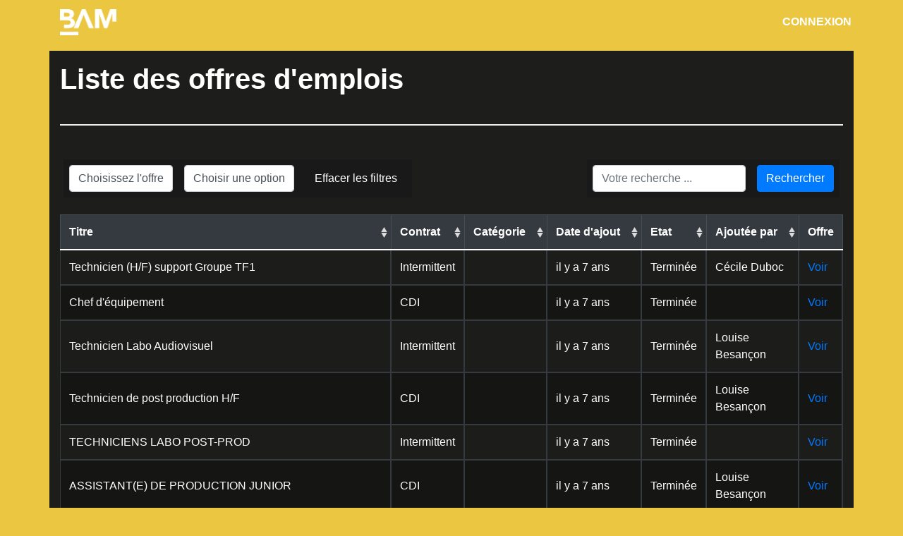

--- FILE ---
content_type: text/html; charset=UTF-8
request_url: https://bam.asso.fr/offre?nbrAff=10&page=14
body_size: 4381
content:
<!DOCTYPE html>
<html lang="fr">
  <head>
    <!-- Required meta tags -->
    <meta charset="utf-8">
    <meta name="viewport" content="width=device-width, initial-scale=1">
    <meta name="description" content="BAM - L'association des anciens du BTS audiovisuel de Boulogne-Billancourt" />


    <title>BAM - Association</title>
    <!-- Scripts -->
        <!-- Bootstrap -->
        <script src="https://cdn.jsdelivr.net/npm/bootstrap@5.3.0-alpha1/dist/js/bootstrap.bundle.min.js" integrity="sha384-w76AqPfDkMBDXo30jS1Sgez6pr3x5MlQ1ZAGC+nuZB+EYdgRZgiwxhTBTkF7CXvN" crossorigin="anonymous"></script>

        <!-- Icons -->
        <script src="https://kit.fontawesome.com/8245b5933c.js" crossorigin="anonymous"></script>
        <script src="https://ajax.googleapis.com/ajax/libs/jquery/2.1.1/jquery.min.js"></script>

        <!-- Pour les tables -->
        <script src="https://unpkg.com/bootstrap-table@1.21.2/dist/bootstrap-table.min.js"></script>

        <!-- Perso -->
        <script src="/js/annuaireFilter.js"></script>
        <script src="https://js.stripe.com/v3/"></script>



    <!-- Fonts -->

    <!-- Styles -->

        <!-- Bootstrap -->
        <link href="https://cdn.jsdelivr.net/npm/bootstrap@5.3.0-alpha1/dist/css/bootstrap.min.css" rel="stylesheet" integrity="sha384-GLhlTQ8iRABdZLl6O3oVMWSktQOp6b7In1Zl3/Jr59b6EGGoI1aFkw7cmDA6j6gD" crossorigin="anonymous">
        <link rel="stylesheet" href="https://cdn.jsdelivr.net/npm/bootstrap@5.0.2/dist/css/bootstrap.min.css">
        <link rel="stylesheet" href="https://stackpath.bootstrapcdn.com/bootstrap/4.5.0/css/bootstrap.min.css">

        <!-- Utilisé pour le login form -->
        <link rel="stylesheet" href="https://stackpath.bootstrapcdn.com/bootstrap/4.5.0/css/bootstrap.min.css">

        <!-- Pour les tables -->
        <link href="https://unpkg.com/bootstrap-table@1.21.2/dist/bootstrap-table.min.css" rel="stylesheet">


        <link href="/css/bam.css" rel="stylesheet">

        <!--Captcha GOOGLE -->
        <script src="https://www.google.com/recaptcha/api.js" async defer></script>


        <link rel="icon" href="/img/fav.png" type="image/x-icon">
      </head>

  <body>
<!-- NavBar -->
    <nav id="nav"class="navbar navbar-expand-lg fixed-top">
        <div class="container container-fluid">
        <a class="navbar-brand" href="https://bam.asso.fr">
          <img src="/img/BAM_BLANC.png"  class="d-none d-md-block img-fluid" alt="logo BAM" width="80" height="40">
          <img src="/img/BAM_BLANC.png" class="d-md-none img-fluid " alt="logo BAM" width="60" height="30"> <!-- Logo plus petit pour les portables-->
        </a>

        <div class="collapse navbar-collapse" >
            <ul class="navbar-nav">
                
                            </ul>
        </div>


        <!-- Bouton visible pour les portables-->
        <button
            class="navbar-toggler"
            type="button"
            data-bs-toggle="collapse"
            data-bs-target="#navmenu"
            id="toggle-button"
            >
            <span class="icon">
                <svg viewBox="0 0 175 80" width="40" height="40">
                    <rect width="80" height="15" fill="#f0f0f0" rx="10"></rect>
                    <rect y="30" width="80" height="15" fill="#f0f0f0" rx="10"></rect>
                    <rect y="60" width="80" height="15" fill="#f0f0f0" rx="10"></rect>
                </svg>
            </span>
       </button>


       <div class="collapse navbar-collapse justify-content-end" id="navmenu">
            <ul class="navbar-nav nav justify-content-end">
                                    <li class="nav-item">
                        <a class="nav-link" href="https://bam.asso.fr/login">CONNEXION</a>
                    </li>
                
            </ul>
       </div>

    </div>

    </nav>
    <br>
<!-- NavBar -->


<div class="d-none d-md-block"> <!-- Pour les écrans large -->
    <section class="container" style="margin-top: 3%;">
        <div class="flash-message">
                                                                                                                                                </div>
    </section>
</div>

<div class="d-md-none"><!-- Pour les mobiles -->
    <section class="container" style="margin-top: 7%; margin-battom: -5%;">
        <div class="flash-message">
                                                                                                                                                </div>
    </section>
</div>
 <!-- Affiche le flash message -->

<!-- Content -->
    <div class="content">
        

<div class="container-fluid mt-5 mb-5">
    <div class="container pt-3" style="background-color: #1D1D1B;">

            <h1>Liste des offres d'emplois</h1>
            <br/><hr class="dropdown-divider"><br/>

        <!-- Options de filtrages et de recherches -->

            <div class="d-md-none"> <!-- Pour les mobiles -->
                <form method="GET" action="actualite" id="mobActualiteSearch" class="m-3 pb-2">
                    <input type="hidden" name="_token" value="1MZypGwx9kP0gwttGtXoqdliVmiB77WpBRPhRYmc">                    <input type="hidden" id="catFilter" name="catFilter" value="">
                    <div class="row">

                        <div class="mb-2">
                            <div class='col-md-auto formcontainer p-2'>
                                <select class="form-control  " id="type" name="type"><option value="0" selected="selected">Choisissez l&#039;offre</option><option value="1">Emploi</option><option value="2">Stage</option></select>
                            </div>

                            <div class='col-md-auto formcontainer p-2'>
                                <select class="form-control  " id="bis_type" name="bis_type"><option value="0" selected="selected">Choisir une option</option><option value="1">CDI</option><option value="2">CDD</option><option value="3">Intermittence</option></select>
                            </div>


                            <div class='col-md-auto formcontainer p-2'>
                                <button type="button" style="color: white;" class="btn " id="mobEffButtonAct">Effacer les filtres</button>
                            </div>
                        </div>

                        <div class="mb-2" >
                            <div class='col-md-auto p-2 formcontainer'>
                                <input class="form-control" type="text" placeholder="Votre recherche ..." aria-label="Search" name='recherche'>
                            </div>
                            <div class='col-md-auto p-2 formcontainer align-self-end'>
                                <button class="btn btn-primary" type="submit" aria-label="Search">Rechercher</button>
                            </div>
                        </div>
                    </div>
                </form>
            </div>

            <div class="d-none d-md-block"> <!-- Pour les écrans large -->
                <form method="GET" action="offre" id="filterForm" class="m-3 pb-2">
                    <input type="hidden" name="_token" value="1MZypGwx9kP0gwttGtXoqdliVmiB77WpBRPhRYmc">                    <input type="hidden" name="nbrAff" value="10">
                    <div class="d-flex justify-content-between">

                        <div class="d-flex" style="margin-left: -1%;">
                            <div class='col-md-auto formcontainer p-2'>
                                <select class="form-control  " id="type" name="type"><option value="0" selected="selected">Choisissez l&#039;offre</option><option value="1">Emploi</option><option value="2">Stage</option></select>
                            </div>

                            <div class='col-md-auto formcontainer p-2'>
                                <select class="form-control  " id="bis_type" name="bis_type"><option value="0" selected="selected">Choisir une option</option><option value="1">CDI</option><option value="2">CDD</option><option value="3">Intermittence</option></select>
                            </div>

                            <div class='col-md-auto formcontainer p-2'>
                                <button type="button" style="color: white;" class="btn " id="effButton">Effacer les filtres</button>
                            </div>
                        </div>

                        <div class="d-flex"  style="margin-right: -1%;">
                            <div class='col-md-auto p-2 formcontainer'>
                                <input class="form-control" type="text" placeholder="Votre recherche ..." aria-label="Search" name='recherche'>
                            </div>
                            <div class='col-md-auto p-2 formcontainer align-self-end'>
                                <button class="btn btn-primary" type="submit" aria-label="Search">Rechercher</button>
                            </div>
                        </div>
                    </div>
                </form>
            </div>

        <!-- Debut des actus -->

            <table class="table align-middle mb-0 bg-white table-striped table-hover" id="table"
                data-toggle="table"
                data-sort-class="table-active"
                data-sortable="true">
                <thead class="bg-light thead-dark">
                <tr>
                    <th data-field="Titre" data-sortable="true">Titre</th>
                    <th data-field="Contrat" data-sortable="true">Contrat</th>
                    <th data-field="Catégorie" data-sortable="true">Catégorie</th>
                    <th data-field="Date" data-sortable="true">Date d'ajout</th>
                    <th data-field="Etat" data-sortable="true">Etat</th>
                    <th data-field="Add_by" data-sortable="true">Ajoutée par</th>
                    <th>Offre</th>
                </tr>
                </thead>
                <tbody>
                                            <tr>
                            <td>Technicien (H/F) support Groupe TF1</td>
                            <td>
                                                                                                             Intermittent
                                                                                                                                        </td>
                            <td></td>
                            <td>il y a 7 ans</td>
                            <td>
                                                                                                    Terminée
                                                            </td>
                            <td>
                                Cécile Duboc                                                            </td>
                            <td><a href="offre/58">Voir</a></td>
                        </tr>
                                            <tr>
                            <td>Chef d&#039;équipement</td>
                            <td>
                                                                                                             CDI
                                                                                                                                        </td>
                            <td></td>
                            <td>il y a 7 ans</td>
                            <td>
                                                                                                    Terminée
                                                            </td>
                            <td>
                                                            </td>
                            <td><a href="offre/57">Voir</a></td>
                        </tr>
                                            <tr>
                            <td>Technicien Labo Audiovisuel</td>
                            <td>
                                                                                                             Intermittent
                                                                                                                                        </td>
                            <td></td>
                            <td>il y a 7 ans</td>
                            <td>
                                                                                                    Terminée
                                                            </td>
                            <td>
                                Louise Besançon                                                            </td>
                            <td><a href="offre/56">Voir</a></td>
                        </tr>
                                            <tr>
                            <td>Technicien de post production H/F</td>
                            <td>
                                                                                                             CDI
                                                                                                                                        </td>
                            <td></td>
                            <td>il y a 7 ans</td>
                            <td>
                                                                                                    Terminée
                                                            </td>
                            <td>
                                Louise Besançon                                                            </td>
                            <td><a href="offre/55">Voir</a></td>
                        </tr>
                                            <tr>
                            <td>TECHNICIENS LABO POST-PROD</td>
                            <td>
                                                                                                             Intermittent
                                                                                                                                        </td>
                            <td></td>
                            <td>il y a 7 ans</td>
                            <td>
                                                                                                    Terminée
                                                            </td>
                            <td>
                                                            </td>
                            <td><a href="offre/54">Voir</a></td>
                        </tr>
                                            <tr>
                            <td>ASSISTANT(E) DE PRODUCTION JUNIOR</td>
                            <td>
                                                                                                             CDI
                                                                                                                                        </td>
                            <td></td>
                            <td>il y a 7 ans</td>
                            <td>
                                                                                                    Terminée
                                                            </td>
                            <td>
                                Louise Besançon                                                            </td>
                            <td><a href="offre/53">Voir</a></td>
                        </tr>
                                            <tr>
                            <td>CHARGE(E) DE PRODUCTION - CDI</td>
                            <td>
                                                                                                             CDI
                                                                                                                                        </td>
                            <td></td>
                            <td>il y a 7 ans</td>
                            <td>
                                                                                                    Terminée
                                                            </td>
                            <td>
                                Louise Besançon                                                            </td>
                            <td><a href="offre/52">Voir</a></td>
                        </tr>
                                            <tr>
                            <td>Opérateur serveurs en CDI à La Française d&#039;Images</td>
                            <td>
                                                                                                             CDI
                                                                                                                                        </td>
                            <td>Télévision</td>
                            <td>il y a 8 ans</td>
                            <td>
                                                                                                    Terminée
                                                            </td>
                            <td>
                                Jeremie Guillain                                                            </td>
                            <td><a href="offre/51">Voir</a></td>
                        </tr>
                                            <tr>
                            <td>Technicien Audiovisuel Tournage (H/F)-« Location Vidéo Broadcast »</td>
                            <td>
                                                                                                             CDI
                                                                                                                                        </td>
                            <td>Télévision</td>
                            <td>il y a 8 ans</td>
                            <td>
                                                                                                    Terminée
                                                            </td>
                            <td>
                                                            </td>
                            <td><a href="offre/50">Voir</a></td>
                        </tr>
                                            <tr>
                            <td>Stagiaire conventionné - Post-Production - 2 mois</td>
                            <td>
                                                                     Stage
                                                                                                </td>
                            <td></td>
                            <td>il y a 8 ans</td>
                            <td>
                                                                                                    Terminée
                                                            </td>
                            <td>
                                Louise Besançon                                                            </td>
                            <td><a href="offre/49">Voir</a></td>
                        </tr>
                                    </tbody>
            </table>
            <div class="row mt-3">
                <div class='col'>
                    <nav class="d-flex justify-items-center justify-content-between table-responsive">
        <div class="d-flex justify-content-between  d-sm-none">
            <ul class="pagination flex-wrap">
                
                                    <li class="page-item">
                        <a class="page-link" href="https://bam.asso.fr/offre?nbrAff=10&amp;page=13" rel="prev">&laquo; Précédent</a>
                    </li>
                
                
                                    <li class="page-item">
                        <a class="page-link" href="https://bam.asso.fr/offre?nbrAff=10&amp;page=15" rel="next">Suivant &raquo;</a>
                    </li>
                            </ul>
        </div>

        <div class="d-none flex-sm-fill d-sm-flex align-items-sm-center justify-content-sm-between">

            <div>
                <ul class="pagination flex-wrap">
                    
                                            <li class="page-item">
                            <a class="page-link" href="https://bam.asso.fr/offre?nbrAff=10&amp;page=13" rel="prev" aria-label="&laquo; Précédent">&lsaquo;</a>
                        </li>
                    
                    
                                            
                        
                        
                                                                                                                        <li class="page-item"><a class="page-link" href="https://bam.asso.fr/offre?nbrAff=10&amp;page=1">1</a></li>
                                                                                                                                <li class="page-item"><a class="page-link" href="https://bam.asso.fr/offre?nbrAff=10&amp;page=2">2</a></li>
                                                                                                                                
                                                    <li class="page-item disabled" aria-disabled="true"><span class="page-link">...</span></li>
                        
                        
                                                                    
                        
                        
                                                                                                                        <li class="page-item"><a class="page-link" href="https://bam.asso.fr/offre?nbrAff=10&amp;page=9">9</a></li>
                                                                                                                                <li class="page-item"><a class="page-link" href="https://bam.asso.fr/offre?nbrAff=10&amp;page=10">10</a></li>
                                                                                                                                <li class="page-item"><a class="page-link" href="https://bam.asso.fr/offre?nbrAff=10&amp;page=11">11</a></li>
                                                                                                                                <li class="page-item"><a class="page-link" href="https://bam.asso.fr/offre?nbrAff=10&amp;page=12">12</a></li>
                                                                                                                                <li class="page-item"><a class="page-link" href="https://bam.asso.fr/offre?nbrAff=10&amp;page=13">13</a></li>
                                                                                                                                <li class="page-item active" aria-current="page"><span class="page-link">14</span></li>
                                                                                                                                <li class="page-item"><a class="page-link" href="https://bam.asso.fr/offre?nbrAff=10&amp;page=15">15</a></li>
                                                                                                                                <li class="page-item"><a class="page-link" href="https://bam.asso.fr/offre?nbrAff=10&amp;page=16">16</a></li>
                                                                                                                                <li class="page-item"><a class="page-link" href="https://bam.asso.fr/offre?nbrAff=10&amp;page=17">17</a></li>
                                                                                                                                <li class="page-item"><a class="page-link" href="https://bam.asso.fr/offre?nbrAff=10&amp;page=18">18</a></li>
                                                                                                        
                    
                                            <li class="page-item">
                            <a class="page-link" href="https://bam.asso.fr/offre?nbrAff=10&amp;page=15" rel="next" aria-label="Suivant &raquo;">&rsaquo;</a>
                        </li>
                                    </ul>
            </div>
        </div>
    </nav>

                </div>
                <div class='col-md-3 pb-2'>
                    <form method="GET" action="offre" id="nbrAffForm">
                        <select class="form-control  " id="nbrAff" name="nbrAff"><option value="10" selected="selected">10 résultats par page</option><option value="25">25 résultats par page</option><option value="50">50 résultats par page</option></select>
                        <input bis_type="text" name="bis_type" type="hidden" value="">
                        <input type="hidden" name="type" value="">
                    </form>
                </div>
            </div>
    </div>
</div>


    <script src="/js/visibleNavbar.js"></script>
    <script src="js/offerFilter.js"></script>
    </div>

<!-- Content -->

<!-- Footer -->

    <!-- Footer -->
<footer class="text-center text-lg-start">
    
        <section class="d-flex justify-content-center justify-content-lg-evenly p-4 border-bottom">
            <!-- Left -->
            <div class="me-5 d-none d-lg-block">
                <span>Suivez notre actualité sur nos réseaux :</span>
            </div>
            <!-- Left -->

            <!-- Right -->
            <div>
                <a href="https://www.facebook.com/BAM.Boulogne" target="_blank"  class="me-4 text-reset"><i class="fab fa-facebook-f"></i></a>
                <a href="https://www.instagram.com/bam.boulogne/"  target="_blank"  class="me-4 text-reset"><i class="fab fa-instagram"></i></a>
                <a href="https://www.linkedin.com/company/bamasso/"  target="_blank"  class="me-4 text-reset"><i class="fab fa-linkedin"></i></a>
            </div>
            <!-- Right -->
        </section>

    
    <!-- Section: Links  -->
    <section class="pt-1">
      <div class="container text-center text-md-start mt-5">
        <!-- Grid row -->
        <div class="row mt-3">
          <!-- Grid column -->
          <div class="col-md-3 col-lg-4 col-xl-4 mx-auto mb-4">
            <!-- Content -->
            <h6 class="text-uppercase fw-bold mb-4">
             BAM
            </h6>
            <p>
                L'association des anciens étudiants du BTS Audiovisuel de Boulogne-Billancourt.
            </p>
          </div>
          <!-- Grid column -->

          <!-- Grid column -->
          <div class="col-md-2 col-lg-2 col-xl-2 mx-auto mb-4">
            <!-- Links -->
            <h6 class="text-uppercase fw-bold mb-4">
              Site
            </h6>
            <p>
                <a href="/profile" class="text-reset">Espace membre</a>
            </p>
            <p>
              <a href="/association" class="text-reset">Qui sommes-nous ?</a>
            </p>
            <p>
                <a href="/actualite" class="text-reset">Actualité</a>
              </p>
            <p>
              <a href="/annuaire" class="text-reset">Annuaire</a>
            </p>
            <p>
              <a href="/offre" class="text-reset">Nos offres</a>
            </p>
          </div>
          <!-- Grid column -->

          <!-- Grid column -->
          <div class="col-md- col-lg-3 col-xl-3 mx-auto mb-4">
            <!-- Links -->
            <h6 class="text-uppercase fw-bold mb-4">
              Liens utiles
            </h6>
            <p>
              <a href="https://www.btsprevert.fr/" class="text-reset">Site du BTS</a>
            </p>
            <p>
                <a href="http://www.lyc-prevert-boulogne.ac-versailles.fr" class="text-reset">Site du Lycée Jacques Prévert</a>
              </p>
            <p>
                <a href="mention" class="text-reset">Mentions légales</a>
              </p>
          </div>
          <!-- Grid column -->

          <!-- Grid column -->
          <div class="col-md-4 col-lg-3 col-xl-3 mx-auto mb-md-0 mb-4">
            <!-- Links -->
            <h6 class="text-uppercase fw-bold mb-4">Contact</h6>
            <p><i class="fas fa-home me-3"></i>Association BAM <br>163 Rue de Billancourt<br> 92100 Boulogne-Billancourt</p>
            <p>
              <i class="fas fa-envelope me-3"></i>
              <a href="/cdn-cgi/l/email-protection#e3808c8d97828097a381828ecd8290908ccd8591">Nous contacter</a>
            </p>
          </div>
          <!-- Grid column -->
        </div>
        <!-- Grid row -->
      </div>
    </section>
    <!-- Section: Links  -->

    <!-- Copyright -->
    <div class="text-center p-4" style="background-color: rgba(0, 0, 0, 0.1);">
      © 2026 Copyright -
      <a class="text-reset fw-bold" href="https://bam.asso.fr/">bam.asso.fr</a>
    </div>
    <!-- Copyright -->
</footer>
<!-- Footer -->
  <script data-cfasync="false" src="/cdn-cgi/scripts/5c5dd728/cloudflare-static/email-decode.min.js"></script><script defer src="https://static.cloudflareinsights.com/beacon.min.js/vcd15cbe7772f49c399c6a5babf22c1241717689176015" integrity="sha512-ZpsOmlRQV6y907TI0dKBHq9Md29nnaEIPlkf84rnaERnq6zvWvPUqr2ft8M1aS28oN72PdrCzSjY4U6VaAw1EQ==" data-cf-beacon='{"version":"2024.11.0","token":"9425ef493e214ac49f0b23bdbb024fad","r":1,"server_timing":{"name":{"cfCacheStatus":true,"cfEdge":true,"cfExtPri":true,"cfL4":true,"cfOrigin":true,"cfSpeedBrain":true},"location_startswith":null}}' crossorigin="anonymous"></script>
</body>

  <!-- Perso -->
  <script src="/js/navbar.js"></script>

</html>



--- FILE ---
content_type: text/css
request_url: https://bam.asso.fr/css/bam.css
body_size: 5009
content:
/*
/**********************************************
/**********************************************
/**********************************************
/**********************************************

    FONT

/**********************************************
/**********************************************
/**********************************************
/**********************************************
*/

@font-face {
    font-family: Avenir;
    src: url("/fonts/AvenirLTStd-Light.otf");
    font-weight: 300;

}

@font-face {
    font-family: Avenir;
    src: url("/fonts/AvenirLTStd-Book.otf");
    font-weight: normal;

}

@font-face {
    font-family: Avenir;
    src: url("/fonts/AvenirLTStd-Roman.otf");
    font-weight: 500;

}

@font-face {
    font-family: Avenir;
    src: url("/fonts/AvenirLTStd-Medium.otf");
    font-weight: 600;

}

@font-face {
    font-family: Avenir;
    src: url("/fonts/AvenirLTStd-Heavy.otf");
    font-weight: 700;

}

@font-face {
    font-family: Avenir;
    src: url("/fonts/AvenirLTStd-Black.otf");
    font-weight: 800;

}

h1 {
    font-weight: 700;
}
h2 {
    font-weight: 600;
}

/*
/**********************************************
/**********************************************
/**********************************************
/**********************************************

    GENERAL

    COULEUR BAM

    JAUNE : #ebc741
    NOIR : #1D1D1B
    BLANC : #FFFFF

/**********************************************
/**********************************************
/**********************************************
/**********************************************
*/

body, html {
    background-color: #ebc741;
    font: Avenir;
    color: white;

    margin: 0;
    padding: 0;
    width: 100%;
}
.content {
    min-height: calc(100vh - 200px);
  }

footer {
    background-color: #1D1D1B;
    color: white;
}


#btn-bam-blanc {
    background-color: white;
    color: #ebc741;
    font-weight: 700;
}

#btn-bam-blanc-2 {
    padding: 12.5px 30px;
    border: 0;
    font-weight: Bold;
    transition: all 0.5s;
    -webkit-transition: all 0.5s;

    background-color: white;
    color: #1D1D1B;
    font-weight: 700;
}

#btn-bam-noir {
    background-color: #1D1D1B;
    color: white;
    font-weight: 700;
}

#btn-bam-noir-inv {
    background-color: white;
    color: #1D1D1B;
    font-weight: 700;
}
#btn-bam-noir-inv:hover {
    background-color: #f5f5f5;
}

#btn-bam-blanc-2:hover {
    background-color: #ebc741 !important;
    color: #1D1D1B !important;
    font-weight: 700;
}
/*
/**********************************************
/**********************************************
/**********************************************
/**********************************************

NAVBAR

/**********************************************
/**********************************************
/**********************************************
/**********************************************
*/

nav, .dropdown-toggle{
    font-weight:600;
    color: white;
    transition: background-color 0.4s ease-out;
}

.nav-item a {
    color: white;
    font-weight:600 !important;
    margin-right: -20px;
}
.nav-item a:active {
    color: inherit;
  }

.nav-item a:hover {
    background-color: transparent !important;
    color: #1D1D1B;
}

.dropdown-toggle:hover {
    color: #1D1D1B;
}

.scroll {
    background-color: rgb(29 29 27 / 1);
}

.scroll .nav-item a:hover, .scroll .dropdown-toggle:hover{
    color: #ebc741;
}


.navbar-toggler {
    color: #f5f5f5;
    border: none;
}

.bg-toggled {
    background-color: #1D1D1B !important;
}


/*
/**********************************************
/**********************************************
/**********************************************
/**********************************************

BACKGROUND

/**********************************************
/**********************************************
/**********************************************
/**********************************************
*/

.section1 {
    max-width: 100%;
    margin-top: -8%;
    padding-bottom: 8%;
    height: auto;
    background-image: url('/img/BAM_Fusion8.svg') !important;
    background-repeat: no-repeat;
    background-size: cover;
    background-position: center;
}

@media (min-width:768px) { .section1 {
    margin-top: -2%;
}}

.section2{
    text-align: right;
}

@media (min-width:2000px) { .section2 {
    margin-top: 0%;
    margin-bottom: 5%;
}}

@media (min-width:3000px) { .section2 {
    margin-top: 0%;
    margin-bottom: 5%;
}}

.section3 h4 {
    font-size: 95%;
}

.section3{
    margin-top: -55%;
    background-color: #fff;
    color:#1D1D1B;

    padding-top: 25rem;
    padding-bottom: 25rem;

    clip-path: polygon(0 70%, 0 30%, 100% 40%, 100% 80%);

    max-width: 100%;
}
@media (min-width:700px) { .section3 {
    margin-top: -19%;
    clip-path: polygon(0 70%, 0 30%, 100% 40%, 100% 80%);
    padding-top: 22rem;
    padding-bottom: 19rem;
}}

@media (min-width:1000px) { .section3 {
    margin-top: -18%;
    clip-path: polygon(0 65%, 0 25%, 100% 55%, 100% 95%);
}}

@media (min-width:2000px) { .section3 {
    margin-top: -15%;
    clip-path: polygon(0 65%, 0 25%, 100% 55%, 100% 95%);
}}

@media (min-width:3000px) { .section3 {
    margin-top: -10%;
    clip-path: polygon(0 65%, 0 25%, 100% 55%, 100% 95%);
}}

.section4{

    color: #fff;
    font-size: 150%;

    margin-top: -20%;
    margin-bottom: 20%;

}

@media (min-width:768px) { .section4 {
    margin-top: -15%;
    margin-bottom: 6%;
}}

@media (min-width:1000px) { .section4 {
    margin-top: -5%;
    margin-bottom: 6%;
}}

@media (min-width:2000px) { .section4 {
    margin-top: -5%;
    margin-bottom: 6%;
}}

@media (min-width:3000px) { .section4 {
    margin-top: -2%;
    margin-bottom: 4%;
}}

.section5{
    background-color: #fff;
    color:#1D1D1B;

    box-shadow: 10px 5px 5px rgba(0, 0, 0, 0.1);

    margin-top: -3%;
    font-weight: 600;
    font-size: 120%;
    padding-top: 5rem;
    padding-bottom: 5rem;

    align-items: center;


}

.section6{
    margin-top: 2%;

}

.section7{
    margin-top: 5%;
    background-color: #fff;
    color:#1D1D1B;
    box-shadow: 10px 5px 5px rgba(0, 0, 0, 0.1);
}

.section7 .row {
    display: flex;
    justify-content: flex-end;
}

.section7 .btn {
    margin-left: auto;
}

/*
/**********************************************
/**********************************************
/**********************************************
/**********************************************

CAROUSEL

/**********************************************
/**********************************************
/**********************************************
/**********************************************
*/

#carouselCaptions {
    padding-top: 15%;
    font-size: 12px;
    line-height: 0.8;
 }


.carousel-item{

    border-color: #1D1D1B;
    border-style: solid;
    border-width: 5px;
}

.carousel-item img{
    max-height: 800px !important;
}

.carousel-caption h5{
    font-size: 15px;
}

.carousel-control-prev,
.carousel-control-next {
  top: 45%;
  width: auto;
  margin: 0 px;

}

@media(min-width: 767px){ .carousel-control-prev,
    .carousel-control-next {
      top: 75%;
      width: auto;
      margin: 0 80px;

    }
}



@media(min-width: 767px){ .carousel-caption{
        font-size: 20px;
        line-height: 1;
    }
}
@media(min-width: 767px){ .carousel-caption h5{
    font-size: 30px;
}
}



/*
/**********************************************
/**********************************************
/**********************************************
/**********************************************

CARDS ADHESION

/**********************************************
/**********************************************
/**********************************************
/**********************************************
*/

.cardSub {
    display: flex;
    flex-direction: column;
    justify-content: center;
    background-color: white;
    width: 500px;
    height: auto;
    box-shadow: 0 4px 6px -1px rgba(0,0,0,.1),
    0 2px 4px -2px rgba(0,0,0,.1);
  }

  .cardSub .info {
    border: none;
    padding: 1.5rem;
    text-align: center;
    color:#1D1D1B !important;
  }

  .cardSub .title {
    color: rgb(38 50 56);
    letter-spacing: 0;
    line-height: 1.375;
    font-weight: 600;
    font-size: 1.25rem;
    margin-bottom: 0.5rem;
  }

  .cardSub .footer {
    padding: 0.75rem;
    border: 1px solid rgb(236 239 241);
    margin-bottom: 18px;
    background-color: rgba(85, 178, 255, 0.096);
  }

/*
/**********************************************
/**********************************************
/**********************************************
/**********************************************

MEDIA

/**********************************************
/**********************************************
/**********************************************
/**********************************************
*/


.cardMedia {
    background: #18151f;
    box-shadow: 0px 0px 20px rgba(0, 0, 0, 0.2);
    transition-duration: 0.5s;
    margin-bottom:15px;
    width: 90%;
    margin-left: 5%;
}


/*
/**********************************************
/**********************************************
/**********************************************
/**********************************************

CARDS HOMEPAGE

/**********************************************
/**********************************************
/**********************************************
/**********************************************
*/


.card {
    background: #1D1D1B;
    box-shadow: 0px 0px 20px rgba(0, 0, 0, 0.2);
    transition-duration: 0.5s;
    margin-bottom:15px;
    width: 90%;
    margin-left: 5%;
}

@media(min-width: 767px){ .card {
    width: 23%;
    margin-left: 1%;
}
}


.title {
    text-align: center;
    margin-top: 0.5em;
    font-weight: bold;
    font-size: 1.3em;
    color: white;
    text-transform: uppercase;
   }


.desccontainer {
    width: 100%;
    margin-top: 0.7em;
    background-color: rgb(25,25,25);
    box-shadow: inset 0px 0px 2em rgba(0, 0, 0, 0.2);
    text-overflow: Ellipsis;
   }

.pricedescriptor {
    text-align: center;
    color: white;
    font-size: medium;
    padding: 1em 1em 1em 1em;
    text-align: left;
   }

.lieu, .entreprise{
    text-align: left;
    color: white;
    margin-top: 0.6em;
    font-size: small;
    font-weight: bold;
   }

.lieu{
    margin-top: -3%;
   }

.date {
    text-align: right;
    color: white;
    margin-top: 0.6em;
    font-size: small;
    font-weight: bold;
   }

.benefitlist li {
    color: white;
    font-size: small;
    text-align: left;
   }

.benefitlist li:nth-child(1) {
    margin-top: 0.4em;
   }

.btncontainer {
    text-align: center;
    margin-bottom: 3%;
    margin-top: auto;
   }

.btncontainer button {
    margin-top: 1em;
    padding: 0.5em 0.8em 0.5em 0.8em;
    border-style: none;
    color: #1D1D1B;
    font-weight: bold;
    background-color: rgb(250,250,250);
    transition: box-shadow 0.15s ease-in-out;
   }

.btncontainer button:hover {
    box-shadow: inset 0px 0px 5px rgb(0,0,0);
    transition: box-shadow 0.15s ease-in-out;
   }


/*
/**********************************************
/**********************************************
/**********************************************
/**********************************************

    Actualite

/**********************************************
/**********************************************
/**********************************************
/**********************************************
*/

/* Cards */
.postcard {
  flex-wrap: wrap;
  display: flex;
  box-shadow: 0 4px 21px -12px rgba(0, 0, 0, 0.66);
  border-radius: 10px;
  margin: 0 0 2rem 0;
  overflow: hidden;
  position: relative;
  color: #ffffff;
}
.postcard.dark {
  background-color: #18151f;
}
.postcard.light {
  background-color: #e1e5ea;
}
.postcard .t-dark {
  color: #18151f;
}
.postcard a {
  color: inherit;
}
.postcard h1,
.postcard .h1 {
  margin-bottom: 0.5rem;
  font-weight: 500;
  line-height: 1.2;
}
.postcard .small {
  font-size: 80%;
}
.postcard .postcard__title {
  font-size: 1.75rem;
}
.postcard .postcard__img {
  max-height: 180px;
  width: 100%;
  object-fit: cover;
  position: relative;
}
.postcard .postcard__img_link {
  display: contents;
}
.postcard .postcard__bar {
  width: 50px;
  height: 10px;
  margin: 10px 0;
  border-radius: 5px;
  background-color: #424242;
  transition: width 0.2s ease;
}
.postcard .postcard__text {
  padding: 1.5rem;
  position: relative;
  display: flex;
  flex-direction: column;
}
.postcard .postcard__preview-txt {
  overflow: hidden;
  text-overflow: ellipsis;
  text-align: justify;
  height: 100%;
}
.postcard .postcard__tagbox {
  display: flex;
  flex-flow: row wrap;
  font-size: 14px;
  margin: 20px 0 0 0;
  padding: 0;
  justify-content: center;
}
.postcard .postcard__tagbox .tag__item {
  display: inline-block;
  background: rgba(83, 83, 83, 0.4);
  border-radius: 3px;
  padding: 2.5px 10px;
  margin: 0 5px 5px 0;
  cursor: default;
  user-select: none;
  transition: background-color 0.3s;
}
.postcard .postcard__tagbox .tag__item:hover {
  background: rgba(83, 83, 83, 0.8);
}
.postcard:before {
  content: "";
  position: absolute;
  top: 0;
  right: 0;
  bottom: 0;
  left: 0;
  background-image: linear-gradient(-70deg, #424242, transparent 50%);
  opacity: 1;
  border-radius: 10px;
}
.postcard:hover .postcard__bar {
  width: 100px;
}

@media screen and (min-width: 769px) {
  .postcard {
    flex-wrap: inherit;
  }
  .postcard .postcard__title {
    font-size: 2rem;
  }
  .postcard .postcard__tagbox {
    justify-content: start;
  }
  .postcard .postcard__img {
    max-width: 300px;
    max-height: 100%;
    transition: transform 0.3s ease;
  }
  .postcard .postcard__text {
    padding: 3rem;
    width: 100%;
  }
  .postcard .media.postcard__text:before {
    content: "";
    position: absolute;
    display: block;
    background: #18151f;
    top: -20%;
    height: 130%;
    width: 55px;
  }
  .postcard:hover .postcard__img {
    transform: scale(1.1);
  }
  .postcard:nth-child(2n+1) {
    flex-direction: row;
  }
  .postcard:nth-child(2n+0) {
    flex-direction: row-reverse;
  }
  .postcard:nth-child(2n+1) .postcard__text::before {
    left: -12px !important;
    transform: rotate(4deg);
  }
  .postcard:nth-child(2n+0) .postcard__text::before {
    right: -12px !important;
    transform: rotate(-4deg);
  }
}
@media screen and (min-width: 1024px) {
  .postcard__text {
    padding: 2rem 3.5rem;
  }

  .postcard__text:before {
    content: "";
    position: absolute;
    display: block;
    top: -20%;
    height: 130%;
    width: 55px;
  }

  .postcard.dark .postcard__text:before {
    background: #18151f;
  }

  .postcard.light .postcard__text:before {
    background: #e1e5ea;
  }
}
/* COLORS */
.postcard .postcard__tagbox .green.play:hover {
  background: #79dd09;
  color: black;
}

.green .postcard__title:hover {
  color: #79dd09;
}

.green .postcard__bar {
  background-color: #79dd09;
}

.green::before {
  background-image: linear-gradient(-30deg, rgba(121, 221, 9, 0.1), transparent 50%);
}

.green:nth-child(2n)::before {
  background-image: linear-gradient(30deg, rgba(121, 221, 9, 0.1), transparent 50%);
}

.postcard .postcard__tagbox .blue.play:hover {
  background: #0076bd;
}

.blue .postcard__title:hover {
  color: #0076bd;
}

.blue .postcard__bar {
  background-color: #0076bd;
}

.blue::before {
  background-image: linear-gradient(-30deg, rgba(0, 118, 189, 0.1), transparent 50%);
}

.blue:nth-child(2n)::before {
  background-image: linear-gradient(30deg, rgba(0, 118, 189, 0.1), transparent 50%);
}

.postcard .postcard__tagbox .red.play:hover {
  background: #bd150b;
}

.red .postcard__title:hover {
  color: #bd150b;
}

.red .postcard__bar {
  background-color: #bd150b;
}

.red::before {
  background-image: linear-gradient(-30deg, rgba(189, 21, 11, 0.1), transparent 50%);
}

.red:nth-child(2n)::before {
  background-image: linear-gradient(30deg, rgba(189, 21, 11, 0.1), transparent 50%);
}

.postcard .postcard__tagbox .yellow.play:hover {
  background: #bdbb49;
  color: black;
}

.yellow .postcard__title:hover {
  color: #bdbb49;
}

.yellow .postcard__bar {
  background-color: #bdbb49;
}

.yellow::before {
  background-image: linear-gradient(-30deg, rgba(189, 187, 73, 0.1), transparent 50%);
}

.yellow:nth-child(2n)::before {
  background-image: linear-gradient(30deg, rgba(189, 187, 73, 0.1), transparent 50%);
}

@media screen and (min-width: 769px) {
  .green::before {
    background-image: linear-gradient(-80deg, rgba(121, 221, 9, 0.1), transparent 50%);
  }

  .green:nth-child(2n)::before {
    background-image: linear-gradient(80deg, rgba(121, 221, 9, 0.1), transparent 50%);
  }

  .blue::before {
    background-image: linear-gradient(-80deg, rgba(0, 118, 189, 0.1), transparent 50%);
  }

  .blue:nth-child(2n)::before {
    background-image: linear-gradient(80deg, rgba(0, 118, 189, 0.1), transparent 50%);
  }

  .red::before {
    background-image: linear-gradient(-80deg, rgba(189, 21, 11, 0.1), transparent 50%);
  }

  .red:nth-child(2n)::before {
    background-image: linear-gradient(80deg, rgba(189, 21, 11, 0.1), transparent 50%);
  }

  .yellow::before {
    background-image: linear-gradient(-80deg, rgba(189, 187, 73, 0.1), transparent 50%);
  }

  .yellow:nth-child(2n)::before {
    background-image: linear-gradient(80deg, rgba(189, 187, 73, 0.1), transparent 50%);
  }
}

/*
/**********************************************
/**********************************************
/**********************************************
/**********************************************

    ANNUAIRE

/**********************************************
/**********************************************
/**********************************************
/**********************************************
*/

.students {
    text-align: center;
}
.students img {
    width: 2rem;
    height: 2rem;
    border: 0.1rem solid rgba(0, 0, 0, 0.1);
}

.formcontainer {
    background-color: rgb(25,25,25);
    box-shadow: inset 0px 0px em rgba(0, 0, 0, 0.2);
}

.annProfilBg,td,tr,th
{
    background-color: rgb(25,25,25);
    box-shadow: inset 0px 0px 2em rgba(0, 0, 0, 0.1);
    color: white;
}


@media screen and ( max-width: 400px ){

    li.page-item {

        display: none;
    }

    .page-item:first-child,
    .page-item:nth-child( 2 ),
    .page-item:nth-last-child( 2 ),
    .page-item:last-child,
    .page-item.active,
    .page-item.disabled {

        display: block;
    }
}


.team-member {
    margin-bottom: 3rem;
    text-align: center;
  }
  .team-member img {
    width: 14rem;
    height: 14rem;
    border: 0.5rem solid rgba(0, 0, 0, 0.1);
  }
  .team-member h4 {
    margin-top: 1.5rem;
    margin-bottom: 0;
    color:#1D1D1B;
  }

  .related_students {
    margin-bottom: 3rem;
    text-align: center;
}
.related_students img {
    width: 7rem;
    height: 7rem;
    border: 0.2rem solid rgba(0, 0, 0, 0.1);
}
/*
/**********************************************
/**********************************************
/**********************************************
/**********************************************

Button

/**********************************************
/**********************************************
/**********************************************
/**********************************************
*/

.button_bam {
    padding: 12.5px 30px;
    border: 0;
    background-color: #fff;
    color: #ebc741;
    font-weight: Bold;
    transition: all 0.5s;
    -webkit-transition: all 0.5s;
  }

  .button_bam:hover {
    background-color: #1D1D1B;
    box-shadow: 0 0 15px #1D1D1B;
  }

  .button_bam:active {
    background-color: #1D1D1B;
    transition: all 0.25s;
    -webkit-transition: all 0.25s;
    box-shadow: none;
  }


/*
/**********************************************
/**********************************************
/**********************************************
/**********************************************

    Login Form

/**********************************************
/**********************************************
/**********************************************
/**********************************************

.form-control {
	background: #f2f2f2;
	font-size: 16px;
	border-color: transparent;
	box-shadow: none !important;
}
.form-control:focus {
	border-color: #91d5a8;
	background: #e9f5ee;
}
.form-control, .btn {
	border-radius: 2px;
}*/

.login-form {
    width: 92%;
    margin-left: 4%;
    margin-top: 15%;
}

.login-form-event {
    margin-top: 5%;
    margin-bottom: -40%;
    margin-top: 2%;
}

.login-form a, .login-form-event a{
    text-decoration: underline;
}

.hint-bg {
	color: #7a7a7a !important;
	border-radius: 4px;
	margin-bottom: 20px;
	background: #fff;
	box-shadow: 0px 2px 2px rgba(0, 0, 0, 0.3);
	padding: 5px;
}

@media (min-width:768px) { .login-form {
    width: 480px;
	margin: 0 auto;
    margin-top: 5%;

}}

@media (min-width:768px) { .login-form-event {
    width: 480px;
	margin: 0 auto;
    margin-bottom: -10%;
    margin-top: 2%;
}}

.login-form h2 {
	margin: 0;
	padding: 30px 0;
	font-size: 34px;
}
.login-form .avatar, .login-form-event .avatar {
	margin: 0 auto 30px;
	width: 100px;
	height: 100px;
	border-radius: 50%;
	z-index: 9;
	background: #ebc741;
	padding: 15px;
	box-shadow: 0px 2px 2px rgba(0, 0, 0, 0.1);
}
.login-form .avatar img, .login-form-event .avatar img {
	width: 100%;
}
.login-form form {
	color: #7a7a7a;
	border-radius: 4px;
	margin-bottom: 20px;
	background: #fff;
	box-shadow: 0px 2px 2px rgba(0, 0, 0, 0.3);
	padding: 30px 30px 10px 30px;
}
.login-form .btn, .login-form .btn:active {
	font-size: 16px;
	line-height: 26px;
	min-width: 120px;
	font-weight: bold;
	background: #ebc741 !important;
	border: none;
}
.login-form .btn:hover, .login-form .btn:focus {
	background: #fbe080!important;
}
.form-check-label {
	margin-top: 9px;
}
.form-check-label input {
	margin-top: 3px;
}
.login-form a, .login-form-event a {
	color: #1D1D1B;
}
.login-form a:hover, .login-form-event a:hover {
	text-decoration: underline;
}
.hint-text {
	color: #fff;
	text-align: center;
	padding-bottom: 15px;
}
/*
/**********************************************
/**********************************************
/**********************************************
/**********************************************

TOOLS

/**********************************************
/**********************************************
/**********************************************
/**********************************************
*/

.rotateimg180 {
    -webkit-transform:rotate(180deg);
    -moz-transform: rotate(180deg);
    -ms-transform: rotate(180deg);
    -o-transform: rotate(180deg);
    transform: rotate(180deg);
  }


.bg-white {
    background-color: white;
 }

/*
/**********************************************
/**********************************************
/**********************************************
/**********************************************

TABLE

/**********************************************
/**********************************************
/**********************************************
/**********************************************
*/

 .table-striped > tbody > tr:nth-child(2n+1) > td, .table-striped > tbody > tr:nth-child(2n+1) > th {
    background-color: #1D1D1B;
    color: white;
 }

 .table-striped > tbody > tr:nth-child(2n) > td, .table-striped > tbody > tr:nth-child(2n) > th {
    background-color: #151514;
    color: white;
 }

  tbody tr td {
    border: 2px solid #343a40 !important;
  }

  .table-hover tbody tr:hover td, .table-hover tbody tr:hover th {
    background-color: #1D1D1B;
    color: white;

  }

  .table-borderless > tbody > tr > td,
  .table-borderless > tbody > tr > th,
  .table-borderless > tfoot > tr > td,
  .table-borderless > tfoot > tr > th,
  .table-borderless > thead > tr > td,
  .table-borderless > thead > tr > th {
      border: none !important;
  }

 .schedule{
    box-shadow: inset 0px 0px 2em rgba(0, 0, 0, 0.0) !important;
 }

/*
/**********************************************
/**********************************************
/**********************************************
/**********************************************
      Portfolio
/**********************************************
/**********************************************
/**********************************************
/**********************************************
*/
#team h2, #team  .dropdown-divider {
    color:#1D1D1B;
}

#services li {
    font-size: 18px;
}

#portfolio .container-fluid, #portfolio .container-sm, #portfolio .container-md, #portfolio .container-lg, #portfolio .container-xl {
    max-width: 1920px;
  }
  #portfolio .container-fluid .portfolio-box, #portfolio .container-sm .portfolio-box, #portfolio .container-md .portfolio-box, #portfolio .container-lg .portfolio-box, #portfolio .container-xl .portfolio-box {
    position: relative;
    display: block;
  }
  #portfolio .container-fluid .portfolio-box .portfolio-box-caption, #portfolio .container-sm .portfolio-box .portfolio-box-caption, #portfolio .container-md .portfolio-box .portfolio-box-caption, #portfolio .container-lg .portfolio-box .portfolio-box-caption, #portfolio .container-xl .portfolio-box .portfolio-box-caption {
    display: flex;
    align-items: center;
    justify-content: center;
    flex-direction: column;
    width: 100%;
    height: 100%;
    position: absolute;
    bottom: 0;
    text-align: center;
    opacity: 0;
    color: #fff;
    background:#1D1D1B;
    transition: opacity 0.25s ease;
    text-align: center;
  }
  #portfolio .container-fluid .portfolio-box .portfolio-box-caption .project-category, #portfolio .container-sm .portfolio-box .portfolio-box-caption .project-category, #portfolio .container-md .portfolio-box .portfolio-box-caption .project-category, #portfolio .container-lg .portfolio-box .portfolio-box-caption .project-category, #portfolio .container-xl .portfolio-box .portfolio-box-caption .project-category {
    font-family: "Merriweather Sans", -apple-system, BlinkMacSystemFont, "Segoe UI", Roboto, "Helvetica Neue", Arial, "Noto Sans", sans-serif, "Apple Color Emoji", "Segoe UI Emoji", "Segoe UI Symbol", "Noto Color Emoji";
    font-size: 0.85rem;
    font-weight: 600;
    text-transform: uppercase;
  }
  #portfolio .container-fluid .portfolio-box .portfolio-box-caption .project-name, #portfolio .container-sm .portfolio-box .portfolio-box-caption .project-name, #portfolio .container-md .portfolio-box .portfolio-box-caption .project-name, #portfolio .container-lg .portfolio-box .portfolio-box-caption .project-name, #portfolio .container-xl .portfolio-box .portfolio-box-caption .project-name {
    font-size: 1.2rem;
  }
  #portfolio .container-fluid .portfolio-box:hover .portfolio-box-caption, #portfolio .container-sm .portfolio-box:hover .portfolio-box-caption, #portfolio .container-md .portfolio-box:hover .portfolio-box-caption, #portfolio .container-lg .portfolio-box:hover .portfolio-box-caption, #portfolio .container-xl .portfolio-box:hover .portfolio-box-caption {
    opacity: 1;
  }



/*
/**********************************************
/**********************************************
/**********************************************
/**********************************************

Profile

/**********************************************
/**********************************************
/**********************************************
/**********************************************
*/

.profileCard {
    background: #1D1D1B;
    box-shadow: 0px 0px 30px rgba(0, 0, 0, 0.4);
    transition-duration: 0.5s;
    margin-bottom:15px;
    width: 90%;
    margin-left: 5%;

}

.profileCard li, .profileCard a {

    list-style-type: none;
    text-decoration: none;
}

.profileCard li:hover {
    background: #151514;
}


.profileCard tbody tr td,.profileCard tbody tr th {
    border: 1px solid #343a40 !important;
  }

  .profileCard tbody tr td {
    text-align: center;
  }


.switch {
position: relative;
display: inline-block;
width: 120px;
height: 34px;
}

.switch input {
display: none;
}

.slider {
position: absolute;
cursor: pointer;
top: 0;
left: 0;
right: 0;
bottom: 0;
background-color: #3C3C3C;
-webkit-transition: .4s;
transition: .4s;
}

.slider:before {
position: absolute;
content: "";
height: 26px;
width: 26px;
left: 4px;
bottom: 4px;
background-color: white;
-webkit-transition: .4s;
transition: .4s;
}

input:checked + .slider {
background-color: #efc740;
font-weight: bold;
}

input:focus + .slider {
-webkit-box-shadow: 0 0 1px #2196F3;
        box-shadow: 0 0 1px #2196F3;
}

input:checked + .slider:before {
-webkit-transform: translateX(26px);
-ms-transform: translateX(26px);
transform: translateX(85px);
}

/*------ ADDED CSS ---------*/
.slider:after {
content: 'MODIFIER';
color: white;
display: block;
position: absolute;
-webkit-transform: translate(-50%,-50%);
    -ms-transform: translate(-50%,-50%);
        transform: translate(-50%,-50%);
top: 50%;
left: 50%;
font-size: 10px;
}

input:checked + .slider:after {
content: 'ANNULER';
}

/*--------- END --------*/

.profileDesccontainer {
    width: 100%;
    margin-top: 0.7em;
    box-shadow: inset 0px 0px 2em rgba(0, 0, 0, 0.5);
    text-overflow: Ellipsis;
   }


/*
/**********************************************
/**********************************************
/**********************************************
/**********************************************

Contact form

/**********************************************
/**********************************************
/**********************************************
/**********************************************
*/


   .contact-form {
    background-color: #1D1D1B;
    padding: 20px;
    border-radius: 10px;
  }

  .contact-form label {
    color: white;
  }

  .contact-form .heading {
    font-size: 24px;
    color: white;
    ;
    margin-bottom: 12px;
    font-weight: bold;
    display: block;
  }

  .contact-form form {
    display: flex;
    flex-direction: column;
  }

  .contact-form label {
    margin-bottom: 10px;
  }

  .contact-form textarea {
    resize: none;
  }

  .contact-form input, .contact-form textarea {
    padding: 10px;
    border: none;
    border-radius: 5px;
    margin-bottom: 20px;
  }

  .contact-form input:focus, .contact-form textarea:focus {
    outline: none;
    box-shadow: 0 0 5px #ebc741;
  }

  .contact-form button[type="submit"] {
    background-color: #ebc741;
    color: #fff;
    border: none;
    padding: 10px 20px;
    font-size: 16px;
    cursor: pointer;
    width: 50%;
  }

  .contact-form button[type="submit"]:hover {
    box-shadow: inset 0px 0px px rgb(0,0,0);
    transition: box-shadow 0.15s ease-in-out;
  }

  /*
/**********************************************
/**********************************************
/**********************************************
/**********************************************

Post

/**********************************************
/**********************************************
/**********************************************
/**********************************************
*/

.postText img {
    max-width: 100%;
    height: auto;
}

  /*
/**********************************************
/**********************************************
/**********************************************
/**********************************************

Stripe

/**********************************************
/**********************************************
/**********************************************
/*********************************************/


.stripe .hidden {
    display: none;
  }

#payment-message {
    color: rgb(105, 115, 134);
    font-size: 16px;
    line-height: 20px;
    padding-top: 5px;
    padding-top: 2px;
    text-align: center;
  }

  #payment-element {
    margin-bottom: 24px;
  }

 .stripe button, #toogle-strippe {
    display: inline-block;
    border-radius: 4px;
    background-color: #1D1D1B;
    border: none;
    color: #FFFFFF;
    text-align: center;
    font-size: 17px;
    padding: 16px;
    -webkit-transition: all 0.5s;
    transition: all 0.5s;
    cursor: pointer;
    margin: 5px;
   }

.stripe button span, #toogle-strippe span {
    cursor: pointer;
    display: inline-block;
    position: relative;
    -webkit-transition: 0.5s;
    transition: 0.5s;
   }

   .stripe  button span:after {
    content: '»';
    position: absolute;
    opacity: 0;
    top: 0;
    right: -15px;
    -webkit-transition: 0.5s;
    transition: 0.5s;
   }

   .stripe  button:hover span {
    padding-right: 15px;
   }

  .stripe  button:hover span:after {
    opacity: 1;
    right: 0;
   }



--- FILE ---
content_type: application/javascript
request_url: https://bam.asso.fr/js/navbar.js
body_size: 164
content:

// Obtenez une référence à l'élément de navigation et au bouton de bascule
const nav = document.getElementById('nav');
const toggleButton = document.getElementById('toggle-button');

// Ajoutez un écouteur d'événement au bouton de bascule
toggleButton.addEventListener('click', function() {
    // Ajoutez ou supprimez la classe 'bg-toggled' pour changer la couleur de fond
    nav.classList.toggle('bg-toggled');
});

window.onscroll = () => {
    const nav = document.querySelector('#nav');

    if(!nav.classList.contains("bg-toggled")) {
        if(this.scrollY <= 100){
            nav.className = 'navbar navbar-expand-lg fixed-top';
        }    else {
            nav.className = 'navbar navbar-expand-lg fixed-top scroll';
        }

        // Ajoutez un événement de défilement à l'objet window
        window.addEventListener('scroll', function() {
            // Obtenez la position en Y du défilement
            const scrollY = window.scrollY;

            // Vérifiez si la position en Y est supérieure à 100 pixels
            if (scrollY > 100) {
                // Ajoutez la classe 'scroll' à l'élément de navigation
                nav.classList.add('scroll');
            } else {
                // Supprimez la classe 'scroll' de l'élément de navigation
                nav.classList.remove('scroll');
            }
        });


    }
};

window.addEventListener('load', function() {
    // Récupérez la position de défilement actuelle de la page
    var scrollPosition = window.scrollY;

    // Vérifiez si la position en Y est supérieure à 100 pixels
    if (scrollPosition > 100) {
        // Ajoutez la classe 'scroll' à l'élément de navigation
        nav.classList.add('scroll');
    } else {
        // Supprimez la classe 'scroll' de l'élément de navigation
        nav.classList.remove('scroll');
    }
  });


--- FILE ---
content_type: application/javascript
request_url: https://bam.asso.fr/js/visibleNavbar.js
body_size: -259
content:
    window.onscroll = () => {
        const nav = document.querySelector('#nav');

        if(this.scrollY <= 100){
            nav.className = 'navbar navbar-expand-lg fixed-top scroll';
        }    else {
            nav.className = 'navbar navbar-expand-lg fixed-top scroll';
        }
    };


    window.onload = function() {
        $('#nav').addClass('scroll');

      };


--- FILE ---
content_type: application/javascript
request_url: https://bam.asso.fr/js/offerFilter.js
body_size: -171
content:

$(document).ready(function(){

  $("#type").change(function(){ // On envoi le formualire si le filtre type change de valeur
      if(($('#type').val())) {
        $('#filterForm').submit();
      }
  });

  $("#bis_type").change(function(){ // On envoi le formualire si le filtre bis_type change de valeur
    if(($('#bis_type').val())) {
      $('#filterForm').submit();
    }
    });

  $("#etat").change(function(){ // On envoi le formualire si le filtre etat change de valeur
    if(($('#etat').val())) {
      $('#filterForm').submit();
    }
  });

  $("#nbrAff").change(function(){ // On envoi le formualire si le filtre Bts_option_id change de valeur
    if(($('#nbrAff').val() != 0)) {
      $('#nbrAffForm').submit();
    }
    });

    $("#effButton").click(function(){ // On envoi le formualire si le filtre Bts_option_id change de valeur

      $(location).attr('href',"../offre");
    });
});



--- FILE ---
content_type: application/javascript
request_url: https://bam.asso.fr/js/annuaireFilter.js
body_size: -41
content:

$(document).ready(function(){

  $("#option").change(function(){ // On envoi le formualire si le filtre Bts_option_id change de valeur
      if(($('#option').val())) {
        $('#filterForm').submit();
      }
  });

  $("#promotion").change(function(){ // On envoi le formualire si le filtre promotion change de valeur
    if(($('#promotion').val())) {
      $('#filterForm').submit();
    }
  });

  $("#type").change(function(){ // On envoir le formualire si le filtre Bts_type_id change de valeur
    if(($('#type').val())) {
      $('#filterForm').submit();
    }
    });
    
  $("#nbrAff").change(function(){ // On envoi le formualire si le filtre nbr d'affichage change de valeur
    if(($('#nbrAff').val() != 0)) {
      $('#nbrAffForm').submit();
    }
    });

    $("#effButton").click(function(){ // On envoi le formualire si le filtre Bts_option_id change de valeur
 
      $(location).attr('href',"../annuaire");
    });

    $("#effButton2").click(function(){ // On envoi le formualire si le filtre Bts_option_id change de valeur
 
      $(location).attr('href',"../admin/annuaire");
    });
});

